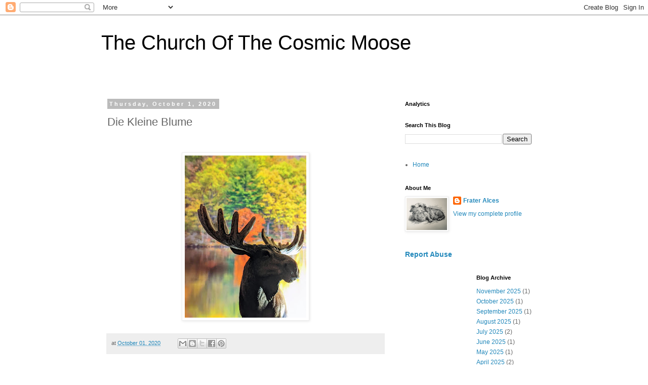

--- FILE ---
content_type: text/html; charset=UTF-8
request_url: https://www.cosmicmoose.ca/2020/10/die-kleine-blume.html
body_size: 9999
content:
<!DOCTYPE html>
<html class='v2' dir='ltr' lang='en'>
<head>
<link href='https://www.blogger.com/static/v1/widgets/4128112664-css_bundle_v2.css' rel='stylesheet' type='text/css'/>
<meta content='width=1100' name='viewport'/>
<meta content='text/html; charset=UTF-8' http-equiv='Content-Type'/>
<meta content='blogger' name='generator'/>
<link href='https://www.cosmicmoose.ca/favicon.ico' rel='icon' type='image/x-icon'/>
<link href='https://www.cosmicmoose.ca/2020/10/die-kleine-blume.html' rel='canonical'/>
<link rel="alternate" type="application/atom+xml" title="The Church Of The Cosmic Moose - Atom" href="https://www.cosmicmoose.ca/feeds/posts/default" />
<link rel="alternate" type="application/rss+xml" title="The Church Of The Cosmic Moose - RSS" href="https://www.cosmicmoose.ca/feeds/posts/default?alt=rss" />
<link rel="service.post" type="application/atom+xml" title="The Church Of The Cosmic Moose - Atom" href="https://www.blogger.com/feeds/3680748861654576512/posts/default" />

<link rel="alternate" type="application/atom+xml" title="The Church Of The Cosmic Moose - Atom" href="https://www.cosmicmoose.ca/feeds/1876860846012775228/comments/default" />
<!--Can't find substitution for tag [blog.ieCssRetrofitLinks]-->
<link href='https://blogger.googleusercontent.com/img/b/R29vZ2xl/AVvXsEjWpdviHdgNDk0nBJ8byDDN9ySIiKXa_1lFhZPkUIQOjHdobzmul55Hs1H5HLqeSyxL7TfJWJ4Bob1Cfo74dITUhsG8VQ5iSqJFhXD9eVv3-och4J7vxyWWr7xuDlCwgXLh2qD3vPbui8w/w240-h320/fallmoose.jpg' rel='image_src'/>
<meta content='https://www.cosmicmoose.ca/2020/10/die-kleine-blume.html' property='og:url'/>
<meta content='Die Kleine Blume' property='og:title'/>
<meta content='' property='og:description'/>
<meta content='https://blogger.googleusercontent.com/img/b/R29vZ2xl/AVvXsEjWpdviHdgNDk0nBJ8byDDN9ySIiKXa_1lFhZPkUIQOjHdobzmul55Hs1H5HLqeSyxL7TfJWJ4Bob1Cfo74dITUhsG8VQ5iSqJFhXD9eVv3-och4J7vxyWWr7xuDlCwgXLh2qD3vPbui8w/w1200-h630-p-k-no-nu/fallmoose.jpg' property='og:image'/>
<title>The Church Of The Cosmic Moose: Die Kleine Blume</title>
<style id='page-skin-1' type='text/css'><!--
/*
-----------------------------------------------
Blogger Template Style
Name:     Simple
Designer: Blogger
URL:      www.blogger.com
----------------------------------------------- */
/* Content
----------------------------------------------- */
body {
font: normal normal 12px 'Trebuchet MS', Trebuchet, Verdana, sans-serif;
color: #666666;
background: #ffffff none repeat scroll top left;
padding: 0 0 0 0;
}
html body .region-inner {
min-width: 0;
max-width: 100%;
width: auto;
}
h2 {
font-size: 22px;
}
a:link {
text-decoration:none;
color: #2288bb;
}
a:visited {
text-decoration:none;
color: #888888;
}
a:hover {
text-decoration:underline;
color: #33aaff;
}
.body-fauxcolumn-outer .fauxcolumn-inner {
background: transparent none repeat scroll top left;
_background-image: none;
}
.body-fauxcolumn-outer .cap-top {
position: absolute;
z-index: 1;
height: 400px;
width: 100%;
}
.body-fauxcolumn-outer .cap-top .cap-left {
width: 100%;
background: transparent none repeat-x scroll top left;
_background-image: none;
}
.content-outer {
-moz-box-shadow: 0 0 0 rgba(0, 0, 0, .15);
-webkit-box-shadow: 0 0 0 rgba(0, 0, 0, .15);
-goog-ms-box-shadow: 0 0 0 #333333;
box-shadow: 0 0 0 rgba(0, 0, 0, .15);
margin-bottom: 1px;
}
.content-inner {
padding: 10px 40px;
}
.content-inner {
background-color: #ffffff;
}
/* Header
----------------------------------------------- */
.header-outer {
background: transparent none repeat-x scroll 0 -400px;
_background-image: none;
}
.Header h1 {
font: normal normal 40px 'Trebuchet MS',Trebuchet,Verdana,sans-serif;
color: #000000;
text-shadow: 0 0 0 rgba(0, 0, 0, .2);
}
.Header h1 a {
color: #000000;
}
.Header .description {
font-size: 18px;
color: #000000;
}
.header-inner .Header .titlewrapper {
padding: 22px 0;
}
.header-inner .Header .descriptionwrapper {
padding: 0 0;
}
/* Tabs
----------------------------------------------- */
.tabs-inner .section:first-child {
border-top: 0 solid #dddddd;
}
.tabs-inner .section:first-child ul {
margin-top: -1px;
border-top: 1px solid #dddddd;
border-left: 1px solid #dddddd;
border-right: 1px solid #dddddd;
}
.tabs-inner .widget ul {
background: transparent none repeat-x scroll 0 -800px;
_background-image: none;
border-bottom: 1px solid #dddddd;
margin-top: 0;
margin-left: -30px;
margin-right: -30px;
}
.tabs-inner .widget li a {
display: inline-block;
padding: .6em 1em;
font: normal normal 12px 'Trebuchet MS', Trebuchet, Verdana, sans-serif;
color: #000000;
border-left: 1px solid #ffffff;
border-right: 1px solid #dddddd;
}
.tabs-inner .widget li:first-child a {
border-left: none;
}
.tabs-inner .widget li.selected a, .tabs-inner .widget li a:hover {
color: #000000;
background-color: #eeeeee;
text-decoration: none;
}
/* Columns
----------------------------------------------- */
.main-outer {
border-top: 0 solid transparent;
}
.fauxcolumn-left-outer .fauxcolumn-inner {
border-right: 1px solid transparent;
}
.fauxcolumn-right-outer .fauxcolumn-inner {
border-left: 1px solid transparent;
}
/* Headings
----------------------------------------------- */
div.widget > h2,
div.widget h2.title {
margin: 0 0 1em 0;
font: normal bold 11px 'Trebuchet MS',Trebuchet,Verdana,sans-serif;
color: #000000;
}
/* Widgets
----------------------------------------------- */
.widget .zippy {
color: #999999;
text-shadow: 2px 2px 1px rgba(0, 0, 0, .1);
}
.widget .popular-posts ul {
list-style: none;
}
/* Posts
----------------------------------------------- */
h2.date-header {
font: normal bold 11px Arial, Tahoma, Helvetica, FreeSans, sans-serif;
}
.date-header span {
background-color: #bbbbbb;
color: #ffffff;
padding: 0.4em;
letter-spacing: 3px;
margin: inherit;
}
.main-inner {
padding-top: 35px;
padding-bottom: 65px;
}
.main-inner .column-center-inner {
padding: 0 0;
}
.main-inner .column-center-inner .section {
margin: 0 1em;
}
.post {
margin: 0 0 45px 0;
}
h3.post-title, .comments h4 {
font: normal normal 22px 'Trebuchet MS',Trebuchet,Verdana,sans-serif;
margin: .75em 0 0;
}
.post-body {
font-size: 110%;
line-height: 1.4;
position: relative;
}
.post-body img, .post-body .tr-caption-container, .Profile img, .Image img,
.BlogList .item-thumbnail img {
padding: 2px;
background: #ffffff;
border: 1px solid #eeeeee;
-moz-box-shadow: 1px 1px 5px rgba(0, 0, 0, .1);
-webkit-box-shadow: 1px 1px 5px rgba(0, 0, 0, .1);
box-shadow: 1px 1px 5px rgba(0, 0, 0, .1);
}
.post-body img, .post-body .tr-caption-container {
padding: 5px;
}
.post-body .tr-caption-container {
color: #666666;
}
.post-body .tr-caption-container img {
padding: 0;
background: transparent;
border: none;
-moz-box-shadow: 0 0 0 rgba(0, 0, 0, .1);
-webkit-box-shadow: 0 0 0 rgba(0, 0, 0, .1);
box-shadow: 0 0 0 rgba(0, 0, 0, .1);
}
.post-header {
margin: 0 0 1.5em;
line-height: 1.6;
font-size: 90%;
}
.post-footer {
margin: 20px -2px 0;
padding: 5px 10px;
color: #666666;
background-color: #eeeeee;
border-bottom: 1px solid #eeeeee;
line-height: 1.6;
font-size: 90%;
}
#comments .comment-author {
padding-top: 1.5em;
border-top: 1px solid transparent;
background-position: 0 1.5em;
}
#comments .comment-author:first-child {
padding-top: 0;
border-top: none;
}
.avatar-image-container {
margin: .2em 0 0;
}
#comments .avatar-image-container img {
border: 1px solid #eeeeee;
}
/* Comments
----------------------------------------------- */
.comments .comments-content .icon.blog-author {
background-repeat: no-repeat;
background-image: url([data-uri]);
}
.comments .comments-content .loadmore a {
border-top: 1px solid #999999;
border-bottom: 1px solid #999999;
}
.comments .comment-thread.inline-thread {
background-color: #eeeeee;
}
.comments .continue {
border-top: 2px solid #999999;
}
/* Accents
---------------------------------------------- */
.section-columns td.columns-cell {
border-left: 1px solid transparent;
}
.blog-pager {
background: transparent url(https://resources.blogblog.com/blogblog/data/1kt/simple/paging_dot.png) repeat-x scroll top center;
}
.blog-pager-older-link, .home-link,
.blog-pager-newer-link {
background-color: #ffffff;
padding: 5px;
}
.footer-outer {
border-top: 1px dashed #bbbbbb;
}
/* Mobile
----------------------------------------------- */
body.mobile  {
background-size: auto;
}
.mobile .body-fauxcolumn-outer {
background: transparent none repeat scroll top left;
}
.mobile .body-fauxcolumn-outer .cap-top {
background-size: 100% auto;
}
.mobile .content-outer {
-webkit-box-shadow: 0 0 3px rgba(0, 0, 0, .15);
box-shadow: 0 0 3px rgba(0, 0, 0, .15);
}
.mobile .tabs-inner .widget ul {
margin-left: 0;
margin-right: 0;
}
.mobile .post {
margin: 0;
}
.mobile .main-inner .column-center-inner .section {
margin: 0;
}
.mobile .date-header span {
padding: 0.1em 10px;
margin: 0 -10px;
}
.mobile h3.post-title {
margin: 0;
}
.mobile .blog-pager {
background: transparent none no-repeat scroll top center;
}
.mobile .footer-outer {
border-top: none;
}
.mobile .main-inner, .mobile .footer-inner {
background-color: #ffffff;
}
.mobile-index-contents {
color: #666666;
}
.mobile-link-button {
background-color: #2288bb;
}
.mobile-link-button a:link, .mobile-link-button a:visited {
color: #ffffff;
}
.mobile .tabs-inner .section:first-child {
border-top: none;
}
.mobile .tabs-inner .PageList .widget-content {
background-color: #eeeeee;
color: #000000;
border-top: 1px solid #dddddd;
border-bottom: 1px solid #dddddd;
}
.mobile .tabs-inner .PageList .widget-content .pagelist-arrow {
border-left: 1px solid #dddddd;
}

--></style>
<style id='template-skin-1' type='text/css'><!--
body {
min-width: 960px;
}
.content-outer, .content-fauxcolumn-outer, .region-inner {
min-width: 960px;
max-width: 960px;
_width: 960px;
}
.main-inner .columns {
padding-left: 0;
padding-right: 310px;
}
.main-inner .fauxcolumn-center-outer {
left: 0;
right: 310px;
/* IE6 does not respect left and right together */
_width: expression(this.parentNode.offsetWidth -
parseInt("0") -
parseInt("310px") + 'px');
}
.main-inner .fauxcolumn-left-outer {
width: 0;
}
.main-inner .fauxcolumn-right-outer {
width: 310px;
}
.main-inner .column-left-outer {
width: 0;
right: 100%;
margin-left: -0;
}
.main-inner .column-right-outer {
width: 310px;
margin-right: -310px;
}
#layout {
min-width: 0;
}
#layout .content-outer {
min-width: 0;
width: 800px;
}
#layout .region-inner {
min-width: 0;
width: auto;
}
body#layout div.add_widget {
padding: 8px;
}
body#layout div.add_widget a {
margin-left: 32px;
}
--></style>
<link href='https://www.blogger.com/dyn-css/authorization.css?targetBlogID=3680748861654576512&amp;zx=84b74b21-2d1d-4c58-a524-52703cc5196d' media='none' onload='if(media!=&#39;all&#39;)media=&#39;all&#39;' rel='stylesheet'/><noscript><link href='https://www.blogger.com/dyn-css/authorization.css?targetBlogID=3680748861654576512&amp;zx=84b74b21-2d1d-4c58-a524-52703cc5196d' rel='stylesheet'/></noscript>
<meta name='google-adsense-platform-account' content='ca-host-pub-1556223355139109'/>
<meta name='google-adsense-platform-domain' content='blogspot.com'/>

<!-- data-ad-client=ca-pub-7250256967507507 -->

</head>
<body class='loading variant-simplysimple'>
<div class='navbar section' id='navbar' name='Navbar'><div class='widget Navbar' data-version='1' id='Navbar1'><script type="text/javascript">
    function setAttributeOnload(object, attribute, val) {
      if(window.addEventListener) {
        window.addEventListener('load',
          function(){ object[attribute] = val; }, false);
      } else {
        window.attachEvent('onload', function(){ object[attribute] = val; });
      }
    }
  </script>
<div id="navbar-iframe-container"></div>
<script type="text/javascript" src="https://apis.google.com/js/platform.js"></script>
<script type="text/javascript">
      gapi.load("gapi.iframes:gapi.iframes.style.bubble", function() {
        if (gapi.iframes && gapi.iframes.getContext) {
          gapi.iframes.getContext().openChild({
              url: 'https://www.blogger.com/navbar/3680748861654576512?po\x3d1876860846012775228\x26origin\x3dhttps://www.cosmicmoose.ca',
              where: document.getElementById("navbar-iframe-container"),
              id: "navbar-iframe"
          });
        }
      });
    </script><script type="text/javascript">
(function() {
var script = document.createElement('script');
script.type = 'text/javascript';
script.src = '//pagead2.googlesyndication.com/pagead/js/google_top_exp.js';
var head = document.getElementsByTagName('head')[0];
if (head) {
head.appendChild(script);
}})();
</script>
</div></div>
<div class='body-fauxcolumns'>
<div class='fauxcolumn-outer body-fauxcolumn-outer'>
<div class='cap-top'>
<div class='cap-left'></div>
<div class='cap-right'></div>
</div>
<div class='fauxborder-left'>
<div class='fauxborder-right'></div>
<div class='fauxcolumn-inner'>
</div>
</div>
<div class='cap-bottom'>
<div class='cap-left'></div>
<div class='cap-right'></div>
</div>
</div>
</div>
<div class='content'>
<div class='content-fauxcolumns'>
<div class='fauxcolumn-outer content-fauxcolumn-outer'>
<div class='cap-top'>
<div class='cap-left'></div>
<div class='cap-right'></div>
</div>
<div class='fauxborder-left'>
<div class='fauxborder-right'></div>
<div class='fauxcolumn-inner'>
</div>
</div>
<div class='cap-bottom'>
<div class='cap-left'></div>
<div class='cap-right'></div>
</div>
</div>
</div>
<div class='content-outer'>
<div class='content-cap-top cap-top'>
<div class='cap-left'></div>
<div class='cap-right'></div>
</div>
<div class='fauxborder-left content-fauxborder-left'>
<div class='fauxborder-right content-fauxborder-right'></div>
<div class='content-inner'>
<header>
<div class='header-outer'>
<div class='header-cap-top cap-top'>
<div class='cap-left'></div>
<div class='cap-right'></div>
</div>
<div class='fauxborder-left header-fauxborder-left'>
<div class='fauxborder-right header-fauxborder-right'></div>
<div class='region-inner header-inner'>
<div class='header section' id='header' name='Header'><div class='widget Header' data-version='1' id='Header1'>
<div id='header-inner'>
<div class='titlewrapper'>
<h1 class='title'>
<a href='https://www.cosmicmoose.ca/'>
The Church Of The Cosmic Moose
</a>
</h1>
</div>
<div class='descriptionwrapper'>
<p class='description'><span>
</span></p>
</div>
</div>
</div></div>
</div>
</div>
<div class='header-cap-bottom cap-bottom'>
<div class='cap-left'></div>
<div class='cap-right'></div>
</div>
</div>
</header>
<div class='tabs-outer'>
<div class='tabs-cap-top cap-top'>
<div class='cap-left'></div>
<div class='cap-right'></div>
</div>
<div class='fauxborder-left tabs-fauxborder-left'>
<div class='fauxborder-right tabs-fauxborder-right'></div>
<div class='region-inner tabs-inner'>
<div class='tabs no-items section' id='crosscol' name='Cross-Column'></div>
<div class='tabs no-items section' id='crosscol-overflow' name='Cross-Column 2'></div>
</div>
</div>
<div class='tabs-cap-bottom cap-bottom'>
<div class='cap-left'></div>
<div class='cap-right'></div>
</div>
</div>
<div class='main-outer'>
<div class='main-cap-top cap-top'>
<div class='cap-left'></div>
<div class='cap-right'></div>
</div>
<div class='fauxborder-left main-fauxborder-left'>
<div class='fauxborder-right main-fauxborder-right'></div>
<div class='region-inner main-inner'>
<div class='columns fauxcolumns'>
<div class='fauxcolumn-outer fauxcolumn-center-outer'>
<div class='cap-top'>
<div class='cap-left'></div>
<div class='cap-right'></div>
</div>
<div class='fauxborder-left'>
<div class='fauxborder-right'></div>
<div class='fauxcolumn-inner'>
</div>
</div>
<div class='cap-bottom'>
<div class='cap-left'></div>
<div class='cap-right'></div>
</div>
</div>
<div class='fauxcolumn-outer fauxcolumn-left-outer'>
<div class='cap-top'>
<div class='cap-left'></div>
<div class='cap-right'></div>
</div>
<div class='fauxborder-left'>
<div class='fauxborder-right'></div>
<div class='fauxcolumn-inner'>
</div>
</div>
<div class='cap-bottom'>
<div class='cap-left'></div>
<div class='cap-right'></div>
</div>
</div>
<div class='fauxcolumn-outer fauxcolumn-right-outer'>
<div class='cap-top'>
<div class='cap-left'></div>
<div class='cap-right'></div>
</div>
<div class='fauxborder-left'>
<div class='fauxborder-right'></div>
<div class='fauxcolumn-inner'>
</div>
</div>
<div class='cap-bottom'>
<div class='cap-left'></div>
<div class='cap-right'></div>
</div>
</div>
<!-- corrects IE6 width calculation -->
<div class='columns-inner'>
<div class='column-center-outer'>
<div class='column-center-inner'>
<div class='main section' id='main' name='Main'><div class='widget Blog' data-version='1' id='Blog1'>
<div class='blog-posts hfeed'>

          <div class="date-outer">
        
<h2 class='date-header'><span>Thursday, October 1, 2020</span></h2>

          <div class="date-posts">
        
<div class='post-outer'>
<div class='post hentry uncustomized-post-template' itemprop='blogPost' itemscope='itemscope' itemtype='http://schema.org/BlogPosting'>
<meta content='https://blogger.googleusercontent.com/img/b/R29vZ2xl/AVvXsEjWpdviHdgNDk0nBJ8byDDN9ySIiKXa_1lFhZPkUIQOjHdobzmul55Hs1H5HLqeSyxL7TfJWJ4Bob1Cfo74dITUhsG8VQ5iSqJFhXD9eVv3-och4J7vxyWWr7xuDlCwgXLh2qD3vPbui8w/w240-h320/fallmoose.jpg' itemprop='image_url'/>
<meta content='3680748861654576512' itemprop='blogId'/>
<meta content='1876860846012775228' itemprop='postId'/>
<a name='1876860846012775228'></a>
<h3 class='post-title entry-title' itemprop='name'>
Die Kleine Blume
</h3>
<div class='post-header'>
<div class='post-header-line-1'></div>
</div>
<div class='post-body entry-content' id='post-body-1876860846012775228' itemprop='description articleBody'>
<p>&nbsp;</p><div class="separator" style="clear: both; text-align: center;"><a href="https://blogger.googleusercontent.com/img/b/R29vZ2xl/AVvXsEjWpdviHdgNDk0nBJ8byDDN9ySIiKXa_1lFhZPkUIQOjHdobzmul55Hs1H5HLqeSyxL7TfJWJ4Bob1Cfo74dITUhsG8VQ5iSqJFhXD9eVv3-och4J7vxyWWr7xuDlCwgXLh2qD3vPbui8w/s2048/fallmoose.jpg" imageanchor="1" style="margin-left: 1em; margin-right: 1em;"><img alt="Moose In The Autumnal Loughborough Wilderness" border="0" data-original-height="2048" data-original-width="1536" height="320" src="https://blogger.googleusercontent.com/img/b/R29vZ2xl/AVvXsEjWpdviHdgNDk0nBJ8byDDN9ySIiKXa_1lFhZPkUIQOjHdobzmul55Hs1H5HLqeSyxL7TfJWJ4Bob1Cfo74dITUhsG8VQ5iSqJFhXD9eVv3-och4J7vxyWWr7xuDlCwgXLh2qD3vPbui8w/w240-h320/fallmoose.jpg" title="Die Kleine Blume Des Heiligen Elches" width="240" /></a></div><p></p>
<div style='clear: both;'></div>
</div>
<div class='post-footer'>
<div class='post-footer-line post-footer-line-1'>
<span class='post-author vcard'>
</span>
<span class='post-timestamp'>
at
<meta content='https://www.cosmicmoose.ca/2020/10/die-kleine-blume.html' itemprop='url'/>
<a class='timestamp-link' href='https://www.cosmicmoose.ca/2020/10/die-kleine-blume.html' rel='bookmark' title='permanent link'><abbr class='published' itemprop='datePublished' title='2020-10-01T15:29:00-03:00'>October 01, 2020</abbr></a>
</span>
<span class='post-comment-link'>
</span>
<span class='post-icons'>
<span class='item-control blog-admin pid-277586268'>
<a href='https://www.blogger.com/post-edit.g?blogID=3680748861654576512&postID=1876860846012775228&from=pencil' title='Edit Post'>
<img alt='' class='icon-action' height='18' src='https://resources.blogblog.com/img/icon18_edit_allbkg.gif' width='18'/>
</a>
</span>
</span>
<div class='post-share-buttons goog-inline-block'>
<a class='goog-inline-block share-button sb-email' href='https://www.blogger.com/share-post.g?blogID=3680748861654576512&postID=1876860846012775228&target=email' target='_blank' title='Email This'><span class='share-button-link-text'>Email This</span></a><a class='goog-inline-block share-button sb-blog' href='https://www.blogger.com/share-post.g?blogID=3680748861654576512&postID=1876860846012775228&target=blog' onclick='window.open(this.href, "_blank", "height=270,width=475"); return false;' target='_blank' title='BlogThis!'><span class='share-button-link-text'>BlogThis!</span></a><a class='goog-inline-block share-button sb-twitter' href='https://www.blogger.com/share-post.g?blogID=3680748861654576512&postID=1876860846012775228&target=twitter' target='_blank' title='Share to X'><span class='share-button-link-text'>Share to X</span></a><a class='goog-inline-block share-button sb-facebook' href='https://www.blogger.com/share-post.g?blogID=3680748861654576512&postID=1876860846012775228&target=facebook' onclick='window.open(this.href, "_blank", "height=430,width=640"); return false;' target='_blank' title='Share to Facebook'><span class='share-button-link-text'>Share to Facebook</span></a><a class='goog-inline-block share-button sb-pinterest' href='https://www.blogger.com/share-post.g?blogID=3680748861654576512&postID=1876860846012775228&target=pinterest' target='_blank' title='Share to Pinterest'><span class='share-button-link-text'>Share to Pinterest</span></a>
</div>
</div>
<div class='post-footer-line post-footer-line-2'>
<span class='post-labels'>
</span>
</div>
<div class='post-footer-line post-footer-line-3'>
<span class='post-location'>
</span>
</div>
</div>
</div>
<div class='comments' id='comments'>
<a name='comments'></a>
</div>
</div>
<div class='inline-ad'>
<!--Can't find substitution for tag [adCode]-->
</div>

        </div></div>
      
</div>
<div class='blog-pager' id='blog-pager'>
<span id='blog-pager-newer-link'>
<a class='blog-pager-newer-link' href='https://www.cosmicmoose.ca/2020/10/moose-tafari.html' id='Blog1_blog-pager-newer-link' title='Newer Post'>Newer Post</a>
</span>
<span id='blog-pager-older-link'>
<a class='blog-pager-older-link' href='https://www.cosmicmoose.ca/2020/10/the-epic-of-gilgamoose.html' id='Blog1_blog-pager-older-link' title='Older Post'>Older Post</a>
</span>
<a class='home-link' href='https://www.cosmicmoose.ca/'>Home</a>
</div>
<div class='clear'></div>
<div class='post-feeds'>
</div>
</div><div class='widget FeaturedPost' data-version='1' id='FeaturedPost1'>
<h2 class='title'>The Elk Of Hiisi</h2>
<div class='post-summary'>
<h3><a href='https://www.cosmicmoose.ca/2020/07/the-elk-of-hiisi.html'>The Elk Of Hiisi</a></h3>
<p>
And the head was made of punk-wood, Horns of naked willow branches, Feet were furnished by the rushes, And the legs, by reeds aquatic, Veins...
</p>
<img class='image' src='https://blogger.googleusercontent.com/img/b/R29vZ2xl/AVvXsEhRUT1H7FwWnEVRV0Klats1S5nP3RRRpdEQYWeJviM_bQodJFSc4NCfyIFUY5gl15M-pYl82jW7TXqY2L_UNH-luJBwmf6v49lmPl9x4tDCkJoLpbmvyYzTnXSIwilKTN10JGT2EhPr6QE/w320-h240/hiisi.jpg'/>
</div>
<style type='text/css'>
    .image {
      width: 100%;
    }
  </style>
<div class='clear'></div>
</div><div class='widget PopularPosts' data-version='1' id='PopularPosts1'>
<div class='widget-content popular-posts'>
<ul>
<li>
<div class='item-content'>
<div class='item-thumbnail'>
<a href='https://www.cosmicmoose.ca/2021/05/ahoj.html' target='_blank'>
<img alt='' border='0' src='https://blogger.googleusercontent.com/img/b/R29vZ2xl/AVvXsEhFuxMG0Sqpr5wAzuvX5oQmDqtpe73H0a01sPEBnxj1tKQR5usn0Tp9JMwQl9qa93lmQte5APFhzjjTkBrPOd4f5P1FjnaBPSS6Jxjx1jzilj2VUo7I4QDor1XGhvp-mxt7HgGK5041bsE/w72-h72-p-k-no-nu/piper.jpeg'/>
</a>
</div>
<div class='item-title'><a href='https://www.cosmicmoose.ca/2021/05/ahoj.html'>Ahoj</a></div>
<div class='item-snippet'>&#160;</div>
</div>
<div style='clear: both;'></div>
</li>
<li>
<div class='item-content'>
<div class='item-thumbnail'>
<a href='https://www.cosmicmoose.ca/2021/05/tschuss.html' target='_blank'>
<img alt='' border='0' src='https://blogger.googleusercontent.com/img/b/R29vZ2xl/AVvXsEj9T09yk1EsTScYH4LE8xRh0n_HUO-IabvjbZKg7b7YJ8KWP1guE7XTYOjO9JfiQ_-8LBKmiwlONM-3p_RUeWd4i_LaYVIwI1UQLXG2i6NmLL1fHQoRgXph8s8ZahPmq4Dtgw5qnis6kV8/w72-h72-p-k-no-nu/tschuess.gif'/>
</a>
</div>
<div class='item-title'><a href='https://www.cosmicmoose.ca/2021/05/tschuss.html'>Tschüß</a></div>
<div class='item-snippet'>&#160;</div>
</div>
<div style='clear: both;'></div>
</li>
<li>
<div class='item-content'>
<div class='item-thumbnail'>
<a href='https://www.cosmicmoose.ca/2021/04/sonnenuntergang.html' target='_blank'>
<img alt='' border='0' src='https://blogger.googleusercontent.com/img/b/R29vZ2xl/AVvXsEj4yaS8T2s3JdURU7CK6beqmhhnJYCS9HJlwQ7XhQbwv15ac8c8Vl_Q-wWvva4JyugF5A_hyphenhyphen3copjzNJLn1uxAYbOh5Svb6vi5gDL2QzvaGaBBQkLMammC4zLRqx3-mZeTURhgHHqjklAM/w72-h72-p-k-no-nu/sonnenuntergang.jpeg'/>
</a>
</div>
<div class='item-title'><a href='https://www.cosmicmoose.ca/2021/04/sonnenuntergang.html'>Sonnenuntergang</a></div>
<div class='item-snippet'>&#160;</div>
</div>
<div style='clear: both;'></div>
</li>
</ul>
<div class='clear'></div>
</div>
</div></div>
</div>
</div>
<div class='column-left-outer'>
<div class='column-left-inner'>
<aside>
</aside>
</div>
</div>
<div class='column-right-outer'>
<div class='column-right-inner'>
<aside>
<div class='sidebar section' id='sidebar-right-1'><div class='widget HTML' data-version='1' id='HTML2'>
<h2 class='title'>Analytics</h2>
<div class='widget-content'>
<!-- Global site tag (gtag.js) - Google Analytics -->
<script async src="https://www.googletagmanager.com/gtag/js?id=UA-171528872-1"></script>
<script>
  window.dataLayer = window.dataLayer || [];
  function gtag(){dataLayer.push(arguments);}
  gtag('js', new Date());

  gtag('config', 'UA-171528872-1');
</script>
</div>
<div class='clear'></div>
</div><div class='widget BlogSearch' data-version='1' id='BlogSearch1'>
<h2 class='title'>Search This Blog</h2>
<div class='widget-content'>
<div id='BlogSearch1_form'>
<form action='https://www.cosmicmoose.ca/search' class='gsc-search-box' target='_top'>
<table cellpadding='0' cellspacing='0' class='gsc-search-box'>
<tbody>
<tr>
<td class='gsc-input'>
<input autocomplete='off' class='gsc-input' name='q' size='10' title='search' type='text' value=''/>
</td>
<td class='gsc-search-button'>
<input class='gsc-search-button' title='search' type='submit' value='Search'/>
</td>
</tr>
</tbody>
</table>
</form>
</div>
</div>
<div class='clear'></div>
</div><div class='widget PageList' data-version='1' id='PageList1'>
<div class='widget-content'>
<ul>
<li>
<a href='https://www.cosmicmoose.ca/'>Home</a>
</li>
</ul>
<div class='clear'></div>
</div>
</div>
<div class='widget Profile' data-version='1' id='Profile1'>
<h2>About Me</h2>
<div class='widget-content'>
<a href='https://www.blogger.com/profile/16822695440601898010'><img alt='My photo' class='profile-img' height='63' src='//blogger.googleusercontent.com/img/b/R29vZ2xl/AVvXsEiTAHILFKmnnllkhAfLCRuiziX605IA9PZxrFfnklZb6R6pblYy_JLP2TLu2e2g1aK_CME89faoHvZX5IJlZM7D5j6jEqO4A3mbAuinyA5-vSP_WadLaNQ-dQP0oLf_Fg/s143/chico.jpg' width='80'/></a>
<dl class='profile-datablock'>
<dt class='profile-data'>
<a class='profile-name-link g-profile' href='https://www.blogger.com/profile/16822695440601898010' rel='author' style='background-image: url(//www.blogger.com/img/logo-16.png);'>
Frater Alces
</a>
</dt>
</dl>
<a class='profile-link' href='https://www.blogger.com/profile/16822695440601898010' rel='author'>View my complete profile</a>
<div class='clear'></div>
</div>
</div><div class='widget ReportAbuse' data-version='1' id='ReportAbuse1'>
<h3 class='title'>
<a class='report_abuse' href='https://www.blogger.com/go/report-abuse' rel='noopener nofollow' target='_blank'>
Report Abuse
</a>
</h3>
</div></div>
<table border='0' cellpadding='0' cellspacing='0' class='section-columns columns-2'>
<tbody>
<tr>
<td class='first columns-cell'>
<div class='sidebar section' id='sidebar-right-2-1'><div class='widget HTML' data-version='1' id='HTML1'>
<div class='widget-content'>
<script data-ad-client="ca-pub-7250256967507507" async src="https://pagead2.googlesyndication.com/pagead/js/adsbygoogle.js"></script>
</div>
<div class='clear'></div>
</div></div>
</td>
<td class='columns-cell'>
<div class='sidebar section' id='sidebar-right-2-2'><div class='widget BlogArchive' data-version='1' id='BlogArchive1'>
<h2>Blog Archive</h2>
<div class='widget-content'>
<div id='ArchiveList'>
<div id='BlogArchive1_ArchiveList'>
<ul class='flat'>
<li class='archivedate'>
<a href='https://www.cosmicmoose.ca/2025/11/'>November 2025</a> (1)
      </li>
<li class='archivedate'>
<a href='https://www.cosmicmoose.ca/2025/10/'>October 2025</a> (1)
      </li>
<li class='archivedate'>
<a href='https://www.cosmicmoose.ca/2025/09/'>September 2025</a> (1)
      </li>
<li class='archivedate'>
<a href='https://www.cosmicmoose.ca/2025/08/'>August 2025</a> (1)
      </li>
<li class='archivedate'>
<a href='https://www.cosmicmoose.ca/2025/07/'>July 2025</a> (2)
      </li>
<li class='archivedate'>
<a href='https://www.cosmicmoose.ca/2025/06/'>June 2025</a> (1)
      </li>
<li class='archivedate'>
<a href='https://www.cosmicmoose.ca/2025/05/'>May 2025</a> (1)
      </li>
<li class='archivedate'>
<a href='https://www.cosmicmoose.ca/2025/04/'>April 2025</a> (2)
      </li>
<li class='archivedate'>
<a href='https://www.cosmicmoose.ca/2025/02/'>February 2025</a> (1)
      </li>
<li class='archivedate'>
<a href='https://www.cosmicmoose.ca/2025/01/'>January 2025</a> (1)
      </li>
<li class='archivedate'>
<a href='https://www.cosmicmoose.ca/2024/12/'>December 2024</a> (1)
      </li>
<li class='archivedate'>
<a href='https://www.cosmicmoose.ca/2024/11/'>November 2024</a> (1)
      </li>
<li class='archivedate'>
<a href='https://www.cosmicmoose.ca/2024/10/'>October 2024</a> (1)
      </li>
<li class='archivedate'>
<a href='https://www.cosmicmoose.ca/2024/09/'>September 2024</a> (2)
      </li>
<li class='archivedate'>
<a href='https://www.cosmicmoose.ca/2024/08/'>August 2024</a> (1)
      </li>
<li class='archivedate'>
<a href='https://www.cosmicmoose.ca/2024/07/'>July 2024</a> (2)
      </li>
<li class='archivedate'>
<a href='https://www.cosmicmoose.ca/2024/06/'>June 2024</a> (1)
      </li>
<li class='archivedate'>
<a href='https://www.cosmicmoose.ca/2024/05/'>May 2024</a> (1)
      </li>
<li class='archivedate'>
<a href='https://www.cosmicmoose.ca/2024/04/'>April 2024</a> (1)
      </li>
<li class='archivedate'>
<a href='https://www.cosmicmoose.ca/2024/03/'>March 2024</a> (1)
      </li>
<li class='archivedate'>
<a href='https://www.cosmicmoose.ca/2024/02/'>February 2024</a> (1)
      </li>
<li class='archivedate'>
<a href='https://www.cosmicmoose.ca/2024/01/'>January 2024</a> (1)
      </li>
<li class='archivedate'>
<a href='https://www.cosmicmoose.ca/2023/12/'>December 2023</a> (1)
      </li>
<li class='archivedate'>
<a href='https://www.cosmicmoose.ca/2023/11/'>November 2023</a> (1)
      </li>
<li class='archivedate'>
<a href='https://www.cosmicmoose.ca/2023/10/'>October 2023</a> (1)
      </li>
<li class='archivedate'>
<a href='https://www.cosmicmoose.ca/2023/09/'>September 2023</a> (1)
      </li>
<li class='archivedate'>
<a href='https://www.cosmicmoose.ca/2023/08/'>August 2023</a> (1)
      </li>
<li class='archivedate'>
<a href='https://www.cosmicmoose.ca/2023/07/'>July 2023</a> (1)
      </li>
<li class='archivedate'>
<a href='https://www.cosmicmoose.ca/2023/06/'>June 2023</a> (2)
      </li>
<li class='archivedate'>
<a href='https://www.cosmicmoose.ca/2023/04/'>April 2023</a> (1)
      </li>
<li class='archivedate'>
<a href='https://www.cosmicmoose.ca/2023/03/'>March 2023</a> (1)
      </li>
<li class='archivedate'>
<a href='https://www.cosmicmoose.ca/2023/02/'>February 2023</a> (1)
      </li>
<li class='archivedate'>
<a href='https://www.cosmicmoose.ca/2023/01/'>January 2023</a> (1)
      </li>
<li class='archivedate'>
<a href='https://www.cosmicmoose.ca/2022/12/'>December 2022</a> (2)
      </li>
<li class='archivedate'>
<a href='https://www.cosmicmoose.ca/2022/11/'>November 2022</a> (1)
      </li>
<li class='archivedate'>
<a href='https://www.cosmicmoose.ca/2022/10/'>October 2022</a> (1)
      </li>
<li class='archivedate'>
<a href='https://www.cosmicmoose.ca/2022/09/'>September 2022</a> (1)
      </li>
<li class='archivedate'>
<a href='https://www.cosmicmoose.ca/2022/08/'>August 2022</a> (2)
      </li>
<li class='archivedate'>
<a href='https://www.cosmicmoose.ca/2022/07/'>July 2022</a> (1)
      </li>
<li class='archivedate'>
<a href='https://www.cosmicmoose.ca/2022/06/'>June 2022</a> (1)
      </li>
<li class='archivedate'>
<a href='https://www.cosmicmoose.ca/2022/05/'>May 2022</a> (1)
      </li>
<li class='archivedate'>
<a href='https://www.cosmicmoose.ca/2022/04/'>April 2022</a> (1)
      </li>
<li class='archivedate'>
<a href='https://www.cosmicmoose.ca/2022/03/'>March 2022</a> (1)
      </li>
<li class='archivedate'>
<a href='https://www.cosmicmoose.ca/2022/02/'>February 2022</a> (1)
      </li>
<li class='archivedate'>
<a href='https://www.cosmicmoose.ca/2022/01/'>January 2022</a> (1)
      </li>
<li class='archivedate'>
<a href='https://www.cosmicmoose.ca/2021/12/'>December 2021</a> (1)
      </li>
<li class='archivedate'>
<a href='https://www.cosmicmoose.ca/2021/11/'>November 2021</a> (1)
      </li>
<li class='archivedate'>
<a href='https://www.cosmicmoose.ca/2021/10/'>October 2021</a> (1)
      </li>
<li class='archivedate'>
<a href='https://www.cosmicmoose.ca/2021/09/'>September 2021</a> (1)
      </li>
<li class='archivedate'>
<a href='https://www.cosmicmoose.ca/2021/08/'>August 2021</a> (2)
      </li>
<li class='archivedate'>
<a href='https://www.cosmicmoose.ca/2021/07/'>July 2021</a> (1)
      </li>
<li class='archivedate'>
<a href='https://www.cosmicmoose.ca/2021/06/'>June 2021</a> (1)
      </li>
<li class='archivedate'>
<a href='https://www.cosmicmoose.ca/2021/05/'>May 2021</a> (2)
      </li>
<li class='archivedate'>
<a href='https://www.cosmicmoose.ca/2021/04/'>April 2021</a> (2)
      </li>
<li class='archivedate'>
<a href='https://www.cosmicmoose.ca/2021/03/'>March 2021</a> (1)
      </li>
<li class='archivedate'>
<a href='https://www.cosmicmoose.ca/2021/02/'>February 2021</a> (2)
      </li>
<li class='archivedate'>
<a href='https://www.cosmicmoose.ca/2021/01/'>January 2021</a> (2)
      </li>
<li class='archivedate'>
<a href='https://www.cosmicmoose.ca/2020/12/'>December 2020</a> (2)
      </li>
<li class='archivedate'>
<a href='https://www.cosmicmoose.ca/2020/11/'>November 2020</a> (3)
      </li>
<li class='archivedate'>
<a href='https://www.cosmicmoose.ca/2020/10/'>October 2020</a> (4)
      </li>
<li class='archivedate'>
<a href='https://www.cosmicmoose.ca/2020/08/'>August 2020</a> (8)
      </li>
<li class='archivedate'>
<a href='https://www.cosmicmoose.ca/2020/07/'>July 2020</a> (15)
      </li>
</ul>
</div>
</div>
<div class='clear'></div>
</div>
</div></div>
</td>
</tr>
</tbody>
</table>
<div class='sidebar no-items section' id='sidebar-right-3'>
</div>
</aside>
</div>
</div>
</div>
<div style='clear: both'></div>
<!-- columns -->
</div>
<!-- main -->
</div>
</div>
<div class='main-cap-bottom cap-bottom'>
<div class='cap-left'></div>
<div class='cap-right'></div>
</div>
</div>
<footer>
<div class='footer-outer'>
<div class='footer-cap-top cap-top'>
<div class='cap-left'></div>
<div class='cap-right'></div>
</div>
<div class='fauxborder-left footer-fauxborder-left'>
<div class='fauxborder-right footer-fauxborder-right'></div>
<div class='region-inner footer-inner'>
<div class='foot no-items section' id='footer-1'></div>
<table border='0' cellpadding='0' cellspacing='0' class='section-columns columns-2'>
<tbody>
<tr>
<td class='first columns-cell'>
<div class='foot no-items section' id='footer-2-1'></div>
</td>
<td class='columns-cell'>
<div class='foot no-items section' id='footer-2-2'></div>
</td>
</tr>
</tbody>
</table>
<!-- outside of the include in order to lock Attribution widget -->
<div class='foot section' id='footer-3' name='Footer'><div class='widget Attribution' data-version='1' id='Attribution1'>
<div class='widget-content' style='text-align: center;'>
Simple theme. Powered by <a href='https://www.blogger.com' target='_blank'>Blogger</a>.
</div>
<div class='clear'></div>
</div></div>
</div>
</div>
<div class='footer-cap-bottom cap-bottom'>
<div class='cap-left'></div>
<div class='cap-right'></div>
</div>
</div>
</footer>
<!-- content -->
</div>
</div>
<div class='content-cap-bottom cap-bottom'>
<div class='cap-left'></div>
<div class='cap-right'></div>
</div>
</div>
</div>
<script type='text/javascript'>
    window.setTimeout(function() {
        document.body.className = document.body.className.replace('loading', '');
      }, 10);
  </script>

<script type="text/javascript" src="https://www.blogger.com/static/v1/widgets/1581542668-widgets.js"></script>
<script type='text/javascript'>
window['__wavt'] = 'AOuZoY6JeS59lJXHdZSPlClR4_2R1HL8Gg:1765402339608';_WidgetManager._Init('//www.blogger.com/rearrange?blogID\x3d3680748861654576512','//www.cosmicmoose.ca/2020/10/die-kleine-blume.html','3680748861654576512');
_WidgetManager._SetDataContext([{'name': 'blog', 'data': {'blogId': '3680748861654576512', 'title': 'The Church Of The Cosmic Moose', 'url': 'https://www.cosmicmoose.ca/2020/10/die-kleine-blume.html', 'canonicalUrl': 'https://www.cosmicmoose.ca/2020/10/die-kleine-blume.html', 'homepageUrl': 'https://www.cosmicmoose.ca/', 'searchUrl': 'https://www.cosmicmoose.ca/search', 'canonicalHomepageUrl': 'https://www.cosmicmoose.ca/', 'blogspotFaviconUrl': 'https://www.cosmicmoose.ca/favicon.ico', 'bloggerUrl': 'https://www.blogger.com', 'hasCustomDomain': true, 'httpsEnabled': true, 'enabledCommentProfileImages': true, 'gPlusViewType': 'FILTERED_POSTMOD', 'adultContent': false, 'analyticsAccountNumber': '', 'encoding': 'UTF-8', 'locale': 'en', 'localeUnderscoreDelimited': 'en', 'languageDirection': 'ltr', 'isPrivate': false, 'isMobile': false, 'isMobileRequest': false, 'mobileClass': '', 'isPrivateBlog': false, 'isDynamicViewsAvailable': true, 'feedLinks': '\x3clink rel\x3d\x22alternate\x22 type\x3d\x22application/atom+xml\x22 title\x3d\x22The Church Of The Cosmic Moose - Atom\x22 href\x3d\x22https://www.cosmicmoose.ca/feeds/posts/default\x22 /\x3e\n\x3clink rel\x3d\x22alternate\x22 type\x3d\x22application/rss+xml\x22 title\x3d\x22The Church Of The Cosmic Moose - RSS\x22 href\x3d\x22https://www.cosmicmoose.ca/feeds/posts/default?alt\x3drss\x22 /\x3e\n\x3clink rel\x3d\x22service.post\x22 type\x3d\x22application/atom+xml\x22 title\x3d\x22The Church Of The Cosmic Moose - Atom\x22 href\x3d\x22https://www.blogger.com/feeds/3680748861654576512/posts/default\x22 /\x3e\n\n\x3clink rel\x3d\x22alternate\x22 type\x3d\x22application/atom+xml\x22 title\x3d\x22The Church Of The Cosmic Moose - Atom\x22 href\x3d\x22https://www.cosmicmoose.ca/feeds/1876860846012775228/comments/default\x22 /\x3e\n', 'meTag': '', 'adsenseClientId': 'ca-pub-7250256967507507', 'adsenseHostId': 'ca-host-pub-1556223355139109', 'adsenseHasAds': false, 'adsenseAutoAds': false, 'boqCommentIframeForm': true, 'loginRedirectParam': '', 'view': '', 'dynamicViewsCommentsSrc': '//www.blogblog.com/dynamicviews/4224c15c4e7c9321/js/comments.js', 'dynamicViewsScriptSrc': '//www.blogblog.com/dynamicviews/a086d31c20bf4e54', 'plusOneApiSrc': 'https://apis.google.com/js/platform.js', 'disableGComments': true, 'interstitialAccepted': false, 'sharing': {'platforms': [{'name': 'Get link', 'key': 'link', 'shareMessage': 'Get link', 'target': ''}, {'name': 'Facebook', 'key': 'facebook', 'shareMessage': 'Share to Facebook', 'target': 'facebook'}, {'name': 'BlogThis!', 'key': 'blogThis', 'shareMessage': 'BlogThis!', 'target': 'blog'}, {'name': 'X', 'key': 'twitter', 'shareMessage': 'Share to X', 'target': 'twitter'}, {'name': 'Pinterest', 'key': 'pinterest', 'shareMessage': 'Share to Pinterest', 'target': 'pinterest'}, {'name': 'Email', 'key': 'email', 'shareMessage': 'Email', 'target': 'email'}], 'disableGooglePlus': true, 'googlePlusShareButtonWidth': 0, 'googlePlusBootstrap': '\x3cscript type\x3d\x22text/javascript\x22\x3ewindow.___gcfg \x3d {\x27lang\x27: \x27en\x27};\x3c/script\x3e'}, 'hasCustomJumpLinkMessage': false, 'jumpLinkMessage': 'Read more', 'pageType': 'item', 'postId': '1876860846012775228', 'postImageThumbnailUrl': 'https://blogger.googleusercontent.com/img/b/R29vZ2xl/AVvXsEjWpdviHdgNDk0nBJ8byDDN9ySIiKXa_1lFhZPkUIQOjHdobzmul55Hs1H5HLqeSyxL7TfJWJ4Bob1Cfo74dITUhsG8VQ5iSqJFhXD9eVv3-och4J7vxyWWr7xuDlCwgXLh2qD3vPbui8w/s72-w240-c-h320/fallmoose.jpg', 'postImageUrl': 'https://blogger.googleusercontent.com/img/b/R29vZ2xl/AVvXsEjWpdviHdgNDk0nBJ8byDDN9ySIiKXa_1lFhZPkUIQOjHdobzmul55Hs1H5HLqeSyxL7TfJWJ4Bob1Cfo74dITUhsG8VQ5iSqJFhXD9eVv3-och4J7vxyWWr7xuDlCwgXLh2qD3vPbui8w/w240-h320/fallmoose.jpg', 'pageName': 'Die Kleine Blume', 'pageTitle': 'The Church Of The Cosmic Moose: Die Kleine Blume', 'metaDescription': ''}}, {'name': 'features', 'data': {}}, {'name': 'messages', 'data': {'edit': 'Edit', 'linkCopiedToClipboard': 'Link copied to clipboard!', 'ok': 'Ok', 'postLink': 'Post Link'}}, {'name': 'template', 'data': {'name': 'Simple', 'localizedName': 'Simple', 'isResponsive': false, 'isAlternateRendering': false, 'isCustom': false, 'variant': 'simplysimple', 'variantId': 'simplysimple'}}, {'name': 'view', 'data': {'classic': {'name': 'classic', 'url': '?view\x3dclassic'}, 'flipcard': {'name': 'flipcard', 'url': '?view\x3dflipcard'}, 'magazine': {'name': 'magazine', 'url': '?view\x3dmagazine'}, 'mosaic': {'name': 'mosaic', 'url': '?view\x3dmosaic'}, 'sidebar': {'name': 'sidebar', 'url': '?view\x3dsidebar'}, 'snapshot': {'name': 'snapshot', 'url': '?view\x3dsnapshot'}, 'timeslide': {'name': 'timeslide', 'url': '?view\x3dtimeslide'}, 'isMobile': false, 'title': 'Die Kleine Blume', 'description': '', 'featuredImage': 'https://blogger.googleusercontent.com/img/b/R29vZ2xl/AVvXsEjWpdviHdgNDk0nBJ8byDDN9ySIiKXa_1lFhZPkUIQOjHdobzmul55Hs1H5HLqeSyxL7TfJWJ4Bob1Cfo74dITUhsG8VQ5iSqJFhXD9eVv3-och4J7vxyWWr7xuDlCwgXLh2qD3vPbui8w/w240-h320/fallmoose.jpg', 'url': 'https://www.cosmicmoose.ca/2020/10/die-kleine-blume.html', 'type': 'item', 'isSingleItem': true, 'isMultipleItems': false, 'isError': false, 'isPage': false, 'isPost': true, 'isHomepage': false, 'isArchive': false, 'isLabelSearch': false, 'postId': 1876860846012775228}}]);
_WidgetManager._RegisterWidget('_NavbarView', new _WidgetInfo('Navbar1', 'navbar', document.getElementById('Navbar1'), {}, 'displayModeFull'));
_WidgetManager._RegisterWidget('_HeaderView', new _WidgetInfo('Header1', 'header', document.getElementById('Header1'), {}, 'displayModeFull'));
_WidgetManager._RegisterWidget('_BlogView', new _WidgetInfo('Blog1', 'main', document.getElementById('Blog1'), {'cmtInteractionsEnabled': false, 'lightboxEnabled': true, 'lightboxModuleUrl': 'https://www.blogger.com/static/v1/jsbin/2485970545-lbx.js', 'lightboxCssUrl': 'https://www.blogger.com/static/v1/v-css/828616780-lightbox_bundle.css'}, 'displayModeFull'));
_WidgetManager._RegisterWidget('_FeaturedPostView', new _WidgetInfo('FeaturedPost1', 'main', document.getElementById('FeaturedPost1'), {}, 'displayModeFull'));
_WidgetManager._RegisterWidget('_PopularPostsView', new _WidgetInfo('PopularPosts1', 'main', document.getElementById('PopularPosts1'), {}, 'displayModeFull'));
_WidgetManager._RegisterWidget('_HTMLView', new _WidgetInfo('HTML2', 'sidebar-right-1', document.getElementById('HTML2'), {}, 'displayModeFull'));
_WidgetManager._RegisterWidget('_BlogSearchView', new _WidgetInfo('BlogSearch1', 'sidebar-right-1', document.getElementById('BlogSearch1'), {}, 'displayModeFull'));
_WidgetManager._RegisterWidget('_PageListView', new _WidgetInfo('PageList1', 'sidebar-right-1', document.getElementById('PageList1'), {'title': '', 'links': [{'isCurrentPage': false, 'href': 'https://www.cosmicmoose.ca/', 'title': 'Home'}], 'mobile': false, 'showPlaceholder': true, 'hasCurrentPage': false}, 'displayModeFull'));
_WidgetManager._RegisterWidget('_ProfileView', new _WidgetInfo('Profile1', 'sidebar-right-1', document.getElementById('Profile1'), {}, 'displayModeFull'));
_WidgetManager._RegisterWidget('_ReportAbuseView', new _WidgetInfo('ReportAbuse1', 'sidebar-right-1', document.getElementById('ReportAbuse1'), {}, 'displayModeFull'));
_WidgetManager._RegisterWidget('_HTMLView', new _WidgetInfo('HTML1', 'sidebar-right-2-1', document.getElementById('HTML1'), {}, 'displayModeFull'));
_WidgetManager._RegisterWidget('_BlogArchiveView', new _WidgetInfo('BlogArchive1', 'sidebar-right-2-2', document.getElementById('BlogArchive1'), {'languageDirection': 'ltr', 'loadingMessage': 'Loading\x26hellip;'}, 'displayModeFull'));
_WidgetManager._RegisterWidget('_AttributionView', new _WidgetInfo('Attribution1', 'footer-3', document.getElementById('Attribution1'), {}, 'displayModeFull'));
</script>
</body>
</html>

--- FILE ---
content_type: text/html; charset=utf-8
request_url: https://www.google.com/recaptcha/api2/aframe
body_size: 266
content:
<!DOCTYPE HTML><html><head><meta http-equiv="content-type" content="text/html; charset=UTF-8"></head><body><script nonce="pimXulMq1hn631YY0vAVuA">/** Anti-fraud and anti-abuse applications only. See google.com/recaptcha */ try{var clients={'sodar':'https://pagead2.googlesyndication.com/pagead/sodar?'};window.addEventListener("message",function(a){try{if(a.source===window.parent){var b=JSON.parse(a.data);var c=clients[b['id']];if(c){var d=document.createElement('img');d.src=c+b['params']+'&rc='+(localStorage.getItem("rc::a")?sessionStorage.getItem("rc::b"):"");window.document.body.appendChild(d);sessionStorage.setItem("rc::e",parseInt(sessionStorage.getItem("rc::e")||0)+1);localStorage.setItem("rc::h",'1765402342475');}}}catch(b){}});window.parent.postMessage("_grecaptcha_ready", "*");}catch(b){}</script></body></html>

--- FILE ---
content_type: text/javascript; charset=UTF-8
request_url: https://www.blogger.com/_/scs/mss-static/_/js/k=boq-blogger.BloggerNavbarUi.en_US.FA28AkYXXao.2018.O/ck=boq-blogger.BloggerNavbarUi.FCmqme525NI.L.B1.O/am=AAAA2AI/d=1/exm=A7fCU,BBI74,BVgquf,EFQ78c,FCpbqb,GkRiKb,IZT63,JNoxi,KUM7Z,LEikZe,LvGhrf,MdUzUe,MpJwZc,NwH0H,O1Gjze,O6y8ed,OTA3Ae,PrPYRd,QIhFr,RMhBfe,RqjULd,RyvaUb,SdcwHb,SpsfSb,UUJqVe,Uas9Hd,Ulmmrd,V3dDOb,WO9ee,WhJNk,Wt6vjf,XVMNvd,Z5uLle,ZDZcre,ZwDk9d,_b,_tp,aW3pY,byfTOb,e5qFLc,gychg,hc6Ubd,hhhU8,hkrsAe,lsjVmc,lwddkf,n73qwf,p3hmRc,pjICDe,pw70Gc,qTnoBf,w9hDv,ws9Tlc,xQtZb,xUdipf,zbML3c,zr1jrb/excm=_b,_tp,navbarview/ed=1/wt=2/ujg=1/rs=AEy-KP2XKAh1-bP3qoJ1nLeg-4t98c_PYg/ee=EVNhjf:pw70Gc;EmZ2Bf:zr1jrb;JsbNhc:Xd8iUd;K5nYTd:ZDZcre;LBgRLc:SdcwHb;Me32dd:MEeYgc;NJ1rfe:qTnoBf;NPKaK:SdcwHb;NSEoX:lazG7b;Pjplud:EEDORb;QGR0gd:Mlhmy;SNUn3:ZwDk9d;ScI3Yc:e7Hzgb;Uvc8o:VDovNc;YIZmRd:A1yn5d;a56pNe:JEfCwb;cEt90b:ws9Tlc;dIoSBb:SpsfSb;dowIGb:ebZ3mb;eBAeSb:zbML3c;iFQyKf:QIhFr;lOO0Vd:OTA3Ae;oGtAuc:sOXFj;pXdRYb:MdUzUe;qafBPd:yDVVkb;qddgKe:xQtZb;wR5FRb:O1Gjze;xqZiqf:BBI74;yxTchf:KUM7Z;zxnPse:GkRiKb/dti=1/m=P6sQOc
body_size: -164
content:
"use strict";this.default_BloggerNavbarUi=this.default_BloggerNavbarUi||{};(function(_){var window=this;
try{
_.u("P6sQOc");
var Dka=function(a){const b={};_.Aa(a.U(),e=>{b[e]=!0});const c=a.v(),d=a.O();return new Cka(a.N(),_.by(c.getSeconds())*1E3,a.j(),_.by(d.getSeconds())*1E3,b)},q5=function(a){return Math.random()*Math.min(a.N*Math.pow(a.v,a.j),a.O)},r5=function(a,b){return a.j>=a.o?!1:b!=null?!!a.U[b]:!0},Cka=class{constructor(a,b,c,d,e){this.o=a;this.N=b;this.v=c;this.O=d;this.U=e;this.j=0;this.l=q5(this)}};var s5=function(a,b,c,d){return c.then(e=>e,e=>{if(e instanceof _.wh){if(!e.status||!r5(d,_.to(e.status,1)))throw e;}else if("function"==typeof _.gz&&e instanceof _.gz&&e.l!==103&&e.l!==7)throw e;return _.lh(d.l).then(()=>{if(!r5(d))throw Error("ce`"+d.o);++d.j;d.l=q5(d);b=_.jq(b,_.eq,d.j);return s5(a,b,a.fetch(b),d)})})};
_.WF(class{constructor(){this.j=_.E(_.o5);this.o=_.E(_.p5);const a=_.E(_.m5);this.fetch=a.fetch.bind(a)}l(a,b){if(this.o.getType(a.mb())!==1)return _.kr(a);var c=this.j.Ln;(c=c?Dka(c):null)&&r5(c)?(b=s5(this,a,b,c),a=new _.jr(a,b,2)):a=_.kr(a);return a}},_.hQ);
_.v();
}catch(e){_._DumpException(e)}
}).call(this,this.default_BloggerNavbarUi);
// Google Inc.
